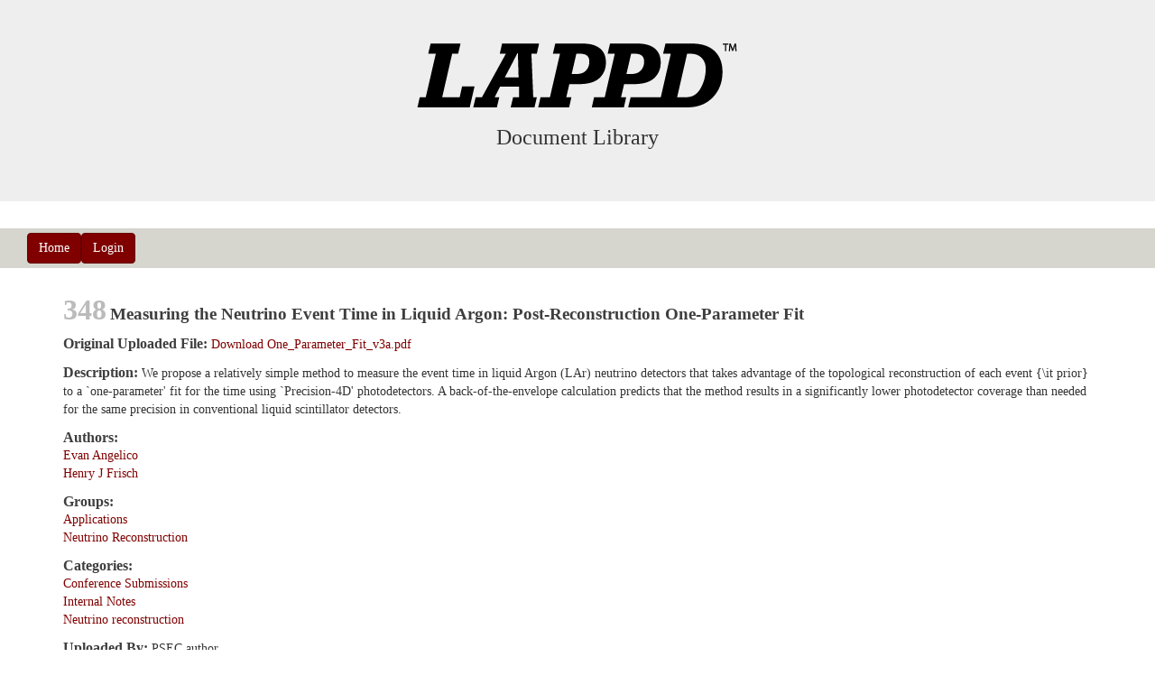

--- FILE ---
content_type: text/html; charset=utf-8
request_url: http://lappddocs.uchicago.edu/documents/348
body_size: 5084
content:
<!DOCTYPE html>
<html>
<head>
  <title>LAPPD Docs</title>
  <link rel="stylesheet" media="all" href="/assets/application-980b220af014a2dbdd0a75079ae06af0.css" data-turbolinks-track="true" />
  <script src="/assets/application-f9df09b81e579473cabe0d369e388a4a.js" data-turbolinks-track="true"></script>
  <meta name="csrf-param" content="authenticity_token" />
<meta name="csrf-token" content="J+mGKujxvXSUMLawj1nan8x5O6fGduKSYRkB3DMENsymySjn6WBg5hEBuVqZ7BHtcQPGowmfIVoKF33lOoIIvQ==" />
  <meta name="viewport" content="width=device-width, initial-scale=1, maximum-scale=1">
	 <!--
	/* @license
	 * MyFonts Webfont Build ID 1316338, 2011-10-03T10:50:35-0400
	 * 
	 * The fonts listed in this notice are subject to the End User License
	 * Agreement(s) entered into by the website owner. All other parties are 
	 * explicitly restricted from using the Licensed Webfonts(s).
	 * 
	 * You may obtain a valid license at the URLs below.
	 * 
	 * Webfont: Proxima Nova Thin by Mark Simonson
	 * URL: http://www.myfonts.com/fonts/marksimonson/proxima-nova/thin/
	 * Licensed pageviews: 10,000,000
	 * 
	 * Webfont: Proxima Nova Regular by Mark Simonson
	 * URL: http://www.myfonts.com/fonts/marksimonson/proxima-nova/regular/
	 * Licensed pageviews: 10,000,000
	 * 
	 * Webfont: Proxima Nova Semibold by Mark Simonson
	 * URL: http://www.myfonts.com/fonts/marksimonson/proxima-nova/semibold/
	 * Licensed pageviews: 10,000,000
	 * 
	 * Webfont: Proxima Nova Light by Mark Simonson
	 * URL: http://www.myfonts.com/fonts/marksimonson/proxima-nova/light/
	 * Licensed pageviews: 10,000,000
	 * 
	 * Webfont: Proxima Nova Bold by Mark Simonson
	 * URL: http://www.myfonts.com/fonts/marksimonson/proxima-nova/bold/
	 * Licensed pageviews: 10,000,000
	 * 
	 * 
	 * License: http://www.myfonts.com/viewlicense?type=web&buildid=1316338
	 * Webfonts copyright: Copyright (c) Mark Simonson, 2005. All rights reserved.
	 * 
	 * © 2011 Bitstream Inc
	*/
	-->

	<link rel="stylesheet" href="//identity.uchicago.edu/c/fonts/proximanova.css">
</head>

<body>

		<div class="jumbotron">
	    <div class="row">
				<div class="col-md-4 col-md-offset-4">
					<img class="img-responsive" src="/assets/lappd-logo-tm-74db75d597b327130d49a7309fda29ff.png" alt="Lappd logo tm" />  
					<h3>Document Library</h3>
				</div>
			</div> <!-- row -->
		</div> <!-- jumbotron -->

	  <nav class="navbar navbar-default">
	    <div class="container-fluid">
	      <div class="navbar-header">
	        <button type="button" class="navbar-toggle collapsed" data-toggle="collapse" data-target="#navbar" aria-expanded="false" aria-controls="navbar">
	          <span class="sr-only">Toggle navigation</span>
	          <span class="icon-bar"></span>
	          <span class="icon-bar"></span>
	          <span class="icon-bar"></span>
	        </button>
	      </div>
	      <div id="navbar" class="navbar-collapse collapse">
	        <ul class="nav navbar-nav">
	          <li><form class="button_to" method="get" action="http://lappddocs.uchicago.edu/"><input class="btn btn-primary" type="submit" value="Home" /></form></li>
	          	<li><form class="button_to" method="get" action="http://lappddocs.uchicago.edu/login"><input class="btn btn-primary" type="submit" value="Login" /></form></li>
	        </ul>
	      </div><!--/.nav-collapse -->
	    </div><!--/.container-fluid -->
	  </nav>
	  
	  <div class="container">
		  <div class="row">
		    <div class="col-md-12">
					<p style='color: green;'></p>
					<p><span class='number'>348</span> <span class='TITLE'>Measuring the Neutrino Event Time in Liquid Argon: Post-Reconstruction One-Parameter Fit</span></p>

<p>
  <span class="SUBTITLE">Original Uploaded File:</span>
  <span data-turbolinks="false"><a href="/documents/348/sendit">Download One_Parameter_Fit_v3a.pdf</a></span>
</p>

<p>
  <span class="SUBTITLE">Description:</span>
  We propose a relatively simple method to measure the event time in
liquid Argon (LAr) neutrino detectors that takes advantage of the
topological reconstruction of each event {\it prior} to a
`one-parameter&#39; fit for the time using `Precision-4D&#39; photodetectors.
A back-of-the-envelope calculation predicts that the method results in
a significantly lower photodetector coverage than needed for the same
precision in conventional liquid scintillator detectors.
</p>

<p>
  <div class="SUBTITLE">Authors:</div>
		<a href="/doc/author?id=134">Evan  Angelico </a><br />
		<a href="/doc/author?id=1">Henry J Frisch </a><br />
</p>
<p>
	<div class="SUBTITLE">Groups:</div>
		<a href="/doc/group?id=12">Applications</a><br />
		<a href="/doc/group?id=11">Neutrino Reconstruction</a><br />
</p>

<p>
	<div class="SUBTITLE">Categories:</div>
		<a href="/doc/category?id=16">Conference Submissions</a><br />
		<a href="/doc/category?id=7">Internal Notes</a><br />
		<a href="/doc/category?id=11">Neutrino reconstruction</a><br />
</p>

<p>
  <span class="SUBTITLE">Uploaded By:</span>
  PSEC author
</p>

<a href="javascript:history.back()">Back</a>
				</div>
			</div>
		</div>
		
</body>
</html>
